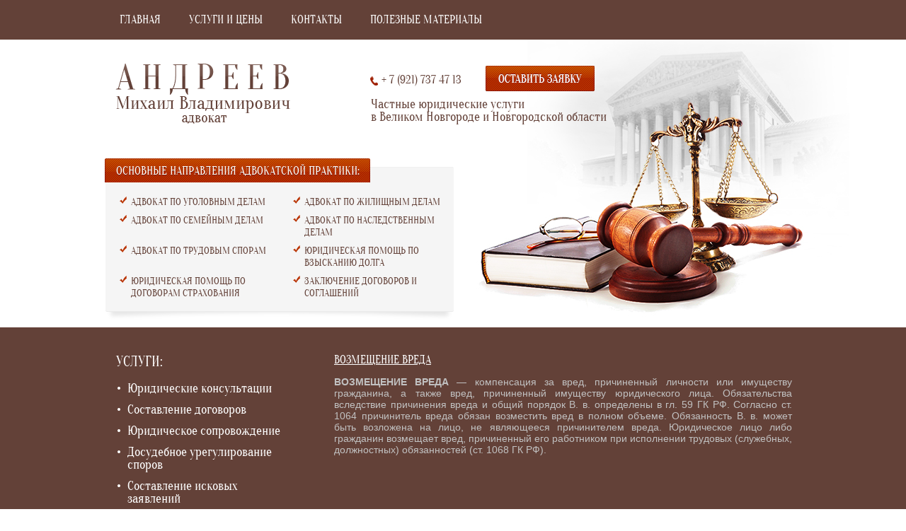

--- FILE ---
content_type: text/html; charset=utf-8
request_url: http://advokat-novgorod.ru/vozmeschenie-vreda
body_size: 4210
content:
<!doctype html>
<!--[if lt IE 7]> <html class="no-js lt-ie9 lt-ie8 lt-ie7" lang="en"> <![endif]-->
<!--[if IE 7]><html class="no-js lt-ie9 lt-ie8" lang="en"> <![endif]-->
<!--[if IE 8]><html class="no-js lt-ie9" lang="en"> <![endif]-->
<!--[if gt IE 8]><html class="no-js" lang="en"><![endif]-->
<head>
<meta name='wmail-verification' content='05648c908dcb7ba1d3d1ac53f980270d' />
	<meta charset="utf-8" />
	<meta name="robots" content="all"/>
	<meta name="description" content="Возмещение вреда" />
	<meta name="keywords" content="Возмещение вреда" />
	<meta name="SKYPE_TOOLBAR" content="SKYPE_TOOLBAR_PARSER_COMPATIBLE" />

	<title>Возмещение вреда</title>
	<link rel="canonical" href="/vozmeschenie-vreda"/>	<link rel="stylesheet" href="/g/css//normalize.css">
	<link rel="stylesheet" href="/t/v99/images/styles.less.css" >	
	<link rel="stylesheet" href="/g/css/styles_articles_tpl.css" />
	<script src="/g/libs/jquery/1.9.1/jquery.min.js"></script>
	
            <!-- 46b9544ffa2e5e73c3c971fe2ede35a5 -->
            <script src='/shared/s3/js/lang/ru.js'></script>
            <script src='/shared/s3/js/common.min.js'></script>
        <link rel='stylesheet' type='text/css' href='/shared/s3/css/calendar.css' /><link rel='stylesheet' type='text/css' href='/shared/highslide-4.1.13/highslide.min.css'/>
<script type='text/javascript' src='/shared/highslide-4.1.13/highslide-full.packed.js'></script>
<script type='text/javascript'>
hs.graphicsDir = '/shared/highslide-4.1.13/graphics/';
hs.outlineType = null;
hs.showCredits = false;
hs.lang={cssDirection:'ltr',loadingText:'Загрузка...',loadingTitle:'Кликните чтобы отменить',focusTitle:'Нажмите чтобы перенести вперёд',fullExpandTitle:'Увеличить',fullExpandText:'Полноэкранный',previousText:'Предыдущий',previousTitle:'Назад (стрелка влево)',nextText:'Далее',nextTitle:'Далее (стрелка вправо)',moveTitle:'Передвинуть',moveText:'Передвинуть',closeText:'Закрыть',closeTitle:'Закрыть (Esc)',resizeTitle:'Восстановить размер',playText:'Слайд-шоу',playTitle:'Слайд-шоу (пробел)',pauseText:'Пауза',pauseTitle:'Приостановить слайд-шоу (пробел)',number:'Изображение %1/%2',restoreTitle:'Нажмите чтобы посмотреть картинку, используйте мышь для перетаскивания. Используйте клавиши вперёд и назад'};</script>
	
	<!--[if lt IE 9]><script src="/g/libs/html5shiv/html5-3.7.0.js"></script><![endif]-->
	
</head>
<body>
	<div class="wrapper">
		<nav class="nav_top">
			<ul>
								<li><a href="/"><span>Главная</span></a></li>
								<li><a href="/uslugi-i-tseny"><span>Услуги и цены</span></a></li>
								<li><a href="/contacts"><span>Контакты</span></a></li>
								<li><a href="/poleznyye-materialy"><span>Полезные материалы</span></a></li>
							</ul>
		</nav>
		<header>
			<a class="logo" href="http://advokat-novgorod.ru"><img src="/t/v99/images/logo.png" alt="Адвокатский кабинет Андреева М.В."></a>
			<div class="slogan">
				<p>Частные юридические услуги</p>
<p>в Великом Новгороде и Новгородской области</p>
			</div>
			<a href="" class="but_req">
				<img src="/t/v99/images/but_req.png" height="36" width="154" alt="">
			</a>
			<div class="contacts">
				<p>+ 7 (921) 737 47 13</p>
			</div>
						<div class="block_top_main">
				<div class="block_top_title">Основные направления адвокатской практики:</div>
				<div class="block_top">
															<a href="/advokat-po-ugolovnym-delam">Адвокат по уголовным делам</a>
																				<a href="/advokat-po-zhilishchnym-delam">Адвокат по жилищным делам</a>
																				<a href="/advokat-po-semeynym-delam">Адвокат по семейным делам</a>
																				<a href="/advokat-po-nasledstvennym-delam">Адвокат по наследственным делам</a>
																				<a href="/advokat-po-trudovym-sporam">Адвокат по трудовым спорам</a>
																				<a href="/vzyskanie-dolga/">Юридическая помощь по взысканию долга</a>
																				<a href="/zashchita-prav-strakhovateley">Юридическая помощь по договорам страхования</a>
																				<a href="/zaklyucheniye-dogovorov-i-soglasheniy">Заключение договоров и соглашений</a>
														</div>
			</div>
					</header>
		<section class="middle">
			<div class="middle_in">
				<aside class="sideLeft">
										<nav class="left_menu">
						<div class="left_menu_name">услуги:</div>
						<ul><li><a href="/yuridicheskiye-konsultatsii" ><span>Юридические консультации</span></a></li><li><a href="/sostavleniye-dogovorov" ><span>Составление договоров</span></a></li><li><a href="/yuridicheskoye-soprovozhdeniye" ><span>Юридическое сопровождение</span></a></li><li><a href="/dosudebnoye-uregulirovaniye-sporov" ><span>Досудебное урегулирование споров</span></a></li><li><a href="/sostavleniye-iskovykh-zayavleniy" ><span>Составление исковых заявлений</span></a></li><li><a href="/vedeniye-del-v-sudakh-obshchey-yurisdiktsii" ><span>Ведение дел в судах общей юрисдикции</span></a></li><li><a href="/vedeniye-del-v-arbitrazhnykh-sudakh" ><span>Ведение дел в арбитражных судах</span></a></li><li><a href="/sostavleniye-apellyatsionnykh-i-kassatsionnykh-zhalob" ><span>Составление апелляционных и кассационных жалоб</span></a></li><li><a href="/yuridicheskaya-pomoshch-pri-ispolnitelnom-proizvodstve" ><span>Юридическая помощь при исполнительном производстве</span></a></li></ul>					</nav>
										
				</aside><!-- sideLeft -->
				<div class="container">
					<div class="content">


						<h1>Возмещение вреда</h1>
<p style="text-align: justify;"><strong>ВОЗМЕЩЕНИЕ ВРЕДА</strong> &mdash; компенсация за вред, причиненный личности или имуществу гражданина, а также вред, причиненный имуществу юридического лица. Обязательства вследствие причинения вреда и общий порядок В. в. определены в гл. 59 ГК РФ. Согласно ст. 1064 причинитель вреда обязан возместить вред в полном объеме. Обязанность В. в. может быть возложена на лицо, не являющееся причинителем вреда. Юридическое лицо либо гражданин возмещает вред, причиненный его работником при исполнении трудовых (служебных, должностных) обязанностей (ст. 1068 ГК РФ).</p>

	
<div class="clear"></div>             
					</div>
				</div><!--container-->
			</div>
		</section><!--middle-->
				<div class="f_blank"></div>
	</div><!--wrapper -->
	<footer>
		<div class="footer_in">
			<nav class="nav_bot">
				<ul>
															<li><a href="/"><span>Главная</span></a></li>
																				<li><a href="/uslugi-i-tseny"><span>Услуги и цены</span></a></li>
																				<li><a href="/contacts"><span>Контакты</span></a></li>
																				<li><a href="/poleznyye-materialy"><span>Полезные материалы</span></a></li>
														</ul>
			</nav>
			<div class="copy">								<p>Copyright &copy;</p> </div>
				<div class="mega"><span style='font-size:14px;' class='copyright'><span  class="copyright">Megagroup.ru</span></span></div>
				<div class="count"><!--LiveInternet counter--><script type="text/javascript"><!--
document.write("<a href='//www.liveinternet.ru/click' "+
"target=_blank><img src='//counter.yadro.ru/hit?t12.6;r"+
escape(document.referrer)+((typeof(screen)=="undefined")?"":
";s"+screen.width+"*"+screen.height+"*"+(screen.colorDepth?
screen.colorDepth:screen.pixelDepth))+";u"+escape(document.URL)+
";"+Math.random()+
"' alt='' title='LiveInternet: показано число просмотров за 24"+
" часа, посетителей за 24 часа и за сегодня' "+
"border='0' width='88' height='31'><\/a>")
//--></script><!--/LiveInternet-->
<!--__INFO2026-01-26 00:55:55INFO__-->
</div>
			</div>
		</footer>
		<!--ID #653-->
	
<!-- assets.bottom -->
<!-- </noscript></script></style> -->
<script src="/my/s3/js/site.min.js?1769082895" ></script>
<script src="/my/s3/js/site/defender.min.js?1769082895" ></script>
<script src="https://cp.onicon.ru/loader/550a762a286688bf2d8b457a.js" data-auto async></script>
<script >/*<![CDATA[*/
var megacounter_key="4947752f70f9104e27297ac37dd3b8f2";
(function(d){
    var s = d.createElement("script");
    s.src = "//counter.megagroup.ru/loader.js?"+new Date().getTime();
    s.async = true;
    d.getElementsByTagName("head")[0].appendChild(s);
})(document);
/*]]>*/</script>
<script >/*<![CDATA[*/
$ite.start({"sid":901890,"vid":905997,"aid":1065346,"stid":1,"cp":21,"active":true,"domain":"advokat-novgorod.ru","lang":"ru","trusted":false,"debug":false,"captcha":3});
/*]]>*/</script>
<!-- /assets.bottom -->
</body>
	</html>

--- FILE ---
content_type: text/css
request_url: http://advokat-novgorod.ru/t/v99/images/styles.less.css
body_size: 2735
content:
@charset "utf-8";
.boardeven {
  background:#c1c1c1 !important;
  color:#634138 !important;
}
.boardeven > div {
  color:#634138 !important;
  border-left:2px solid #634138 !important;
}
.boardodd {
  background:#c1c1c1 !important;
  color:#634138 !important;
}
.boardodd > div {
  color:#634138 !important;
  border-left:2px solid #634138 !important;
}
@font-face {
  font-family:'oranienbaumregular';
  src:url('/g/fonts/oranienbaum/oranienbaum-r.ttf.eot');
  src:local('O'), url('/g/fonts/oranienbaum/oranienbaum-r.woff') format('woff'), url('/g/fonts/oranienbaum/oranienbaum-r.ttf') format('truetype'), url('/g/fonts/oranienbaum/oranienbaum-r.svg#oranienbaumregular') format('svg');
  font-weight:normal;
  font-style:normal;
}
.display {
  display:inline-block;
  vertical-align:top;
  *zoom:1;
  *display:inline;
}
body, html {
  margin:0;
  padding:0;
  height:100%;
}
body {
  font:normal 14px Arial, Helvetica, sans-serif;
  color:#c1c1c1;
  background:#fff url(body.jpg) 50% 0 no-repeat;
  position:relative;
  min-width:990px;
}
h1, h2, h3, h4, h5, h6 {
  font-weight:normal;
  font-style:normal;
  line-height:normal;
  font-family:'oranienbaumregular', Arial, Helvetica, sans-serif;
  color:#ffffff;
  margin:0;
}
h1 {
  font-size:16px;
  margin-bottom:10px;
  text-decoration:underline;
  text-transform:uppercase;
}
h2 { font-size:27px; }
h3 { font-size:24px; }
h4 { font-size:21px; }
h5 { font-size:18px; }
h6 { font-size:15px; }
a {
  outline:none;
  color:#fd7d36;
}
a:hover { text-decoration:none; }
a:focus, a:active { outline:none; }
a img { border:none; }
img {
  padding:0;
  border:0;
  outline:0;
  background:transparent;
  font-size:100%;
}
.clear { clear:both; }
.thumb { color:#000; }
.printMe { color:#000; }
.YMaps { color:#000; }
.menu_zero {
  line-height:0;
  font-size:0;
}
.menu_zero ul {
  padding:0;
  margin:0;
  font-size:0;
  line-height:0;
}
.menu_zero li {
  padding:0;
  margin:0;
  list-style:none;
  line-height:0;
  font-size:0;
}
.menu_zero li a {
  display:block;
  text-decoration:none;
}
.wrapper {
  min-height:100%;
  height:auto !important;
  position:relative;
  margin:0 auto;
}
header {
  width:982px;
  margin:0 auto;
  height:407px;
  position:relative;
}
header p {
  padding:0;
  margin:0;
}
.logo {
  position:absolute;
  top:34px;
  left:14px;
}
.slogan {
  position:absolute;
  top:83px;
  left:375px;
  font:normal 18px/18px 'oranienbaumregular';
  color:#634138;
}
.slogan p { margin:0; }
.but_req {
  position:absolute;
  top:37px;
  right:291px;
}
.contacts {
  position:absolute;
  right:479px;
  top:49px;
  font:normal 16px/16px 'oranienbaumregular';
  padding:0 0 0 16px;
  background:url(tel.png) 0 3px no-repeat;
  color:#634138;
}
.contacts a {
  color:#634138;
  text-decoration:none;
}
.block_top_main {
  position:absolute;
  top:168px;
  left:0;
}
.block_top_title {
  text-shadow:0 1px #741a00;
  text-transform:uppercase;
  font:normal 16px 'oranienbaumregular';
  color:#ffffff;
  padding:9px 16px 7px;
  width:344px;
  position:relative;
  margin:0 0 0 -1px;
  background:url(title.png) 0 0 no-repeat;
}
.block_top {
  margin:-22px 0 0;
  border-top:solid 1px #f0f0f0;
  -webkit-border-radius:2px 2px 0 0;
  -moz-border-radius:2px 2px 0 0;
  border-radius:2px 2px 0 0;
  behavior:url(/g/pie//pie.htc);
  background:#f5f5f5 url(bot.jpg) 0 100% no-repeat;
  width:492px;
  padding:40px 0 27px;
}
.block_top >a {
  display:inline-block;
  vertical-align:top;
  *zoom:1;
  *display:inline;
  font:normal 14px 'oranienbaumregular';
  color:#634138;
  text-decoration:none;
  text-transform:uppercase;
  margin:0 12px 9px 20px;
  background:url(mark.png) 0 1px no-repeat;
  padding:0 0 0 16px;
  width:193px;
}
.block_top >a:hover {
  color:#b83100;
  text-decoration:underline;
}
.nav_top {
  background:#634138;
  position:relative;
  line-height:0;
  font-size:0;
}
.nav_top ul {
  padding:0;
  margin:0;
  font-size:0;
  line-height:0;
}
.nav_top li {
  padding:0;
  margin:0;
  list-style:none;
  line-height:0;
  font-size:0;
}
.nav_top li a {
  display:block;
  text-decoration:none;
}
.nav_top ul {
  width:982px;
  margin:0 auto;
}
.nav_top ul li {
  display:inline-block;
  vertical-align:top;
  *display:inline;
}
.nav_top ul li a {
  display:inline-block;
  border:solid 1px transparent;
  position:relative;
}
.nav_top ul li a >span {
  display:inline-block;
  font:normal 16px 'oranienbaumregular';
  text-transform:uppercase;
  color:#ffffff;
  padding:18px 15px;
  margin:0 4px;
  z-index:1;
  position:relative;
}
.nav_top ul li a:before {
  content:'';
  position:absolute;
  top:0;
  left:0;
  right:0;
  bottom:0;
}
.nav_top ul li a:hover {
  background:url(hover-t.jpg) 0 0 repeat-x;
  border-color:#a84c00;
}
.nav_top ul li a:hover:before { background:url(pattern-t.png) 0 0 repeat-x; }
.middle { background:#634138; }
.middle_in {
  width:647px;
  margin:0 auto;
  position:relative;
  *height:1%;
  padding:37px 12px 68px 323px;
}
.middle_in:after {
  content:'';
  clear:both;
  display:block;
}
.container {
  height:100%;
  float:left;
  width:100%;
}
.content { padding:0; }
.staty {
  background:#fff;
  padding:0 0 57px;
  font-size:0;
}
.staty .staty_name {
  width:982px;
  padding:0;
  font:normal 22px 'oranienbaumregular';
  color:#b83100;
  text-align:center;
  margin:38px auto 0;
  text-transform:uppercase;
}
.staty .staty_name .staty_archive {
  display:inline-block;
  font:normal 18px 'oranienbaumregular';
  color:#b83100;
  text-transform:uppercase;
  padding:0 0 0 32px;
}
.staty .staty_in {
  width:982px;
  margin:0 auto;
}
.staty .staty_in .staty_block {
  margin:35px 26px 0 14px;
  display:inline-block;
  vertical-align:top;
  *zoom:1;
  *display:inline;
  width:275px;
}
.staty .staty_in .staty_block .staty_title {
  display:block;
  font:normal 18px/18px 'oranienbaumregular';
  color:#b83100;
  text-decoration:none;
}
.staty .staty_in .staty_block .staty_title:hover { text-decoration:underline; }
.staty .staty_in .staty_block .staty_anonce {
  padding:17px 0 0;
  font:normal 14px Arial;
  color:#444444;
}
.staty .staty_in .staty_block .staty_anonce p {
  margin:0;
  padding:0;
}
.sideLeft {
  float:left;
  width:275px;
  position:relative;
  margin:0 0 0 -323px;
}
.left_menu {
  position:relative;
  margin:0 0 19px;
  line-height:0;
  font-size:0;
}
.left_menu .left_menu_name {
  font:normal 20px 'oranienbaumregular';
  color:#ffffff;
  padding:0 0 12px 15px;
  text-transform:uppercase;
}
.left_menu ul {
  padding:0;
  margin:0;
  font-size:0;
  line-height:0;
}
.left_menu li {
  padding:0;
  margin:0;
  list-style:none;
  line-height:0;
  font-size:0;
}
.left_menu li a {
  display:block;
  text-decoration:none;
}
.left_menu>ul>li>a {
  border:solid 1px transparent;
  position:relative;
  -webkit-border-radius:2px;
  -moz-border-radius:2px;
  border-radius:2px;
  behavior:url(/g/pie//pie.htc);
}
.left_menu>ul>li>a >span {
  padding:5px 10px 5px 30px;
  display:block;
  font:normal 18px/18px 'oranienbaumregular';
  color:#ffffff;
  position:relative;
}
.left_menu>ul>li>a:before {
  -webkit-border-radius:2px;
  -moz-border-radius:2px;
  border-radius:2px;
  behavior:url(/g/pie//pie.htc);
  content:'';
  position:absolute;
  top:0;
  left:0;
  right:0;
  bottom:0;
}
.left_menu>ul>li>a:after {
  content:'';
  position:absolute;
  top:11px;
  height:4px;
  left:16px;
  background:url(mark-l.png) 0 0 no-repeat;
  width:4px;
}
.left_menu>ul>li>a:hover {
  background:#b53204 url(hover-l.jpg) 0 0 repeat-x;
  border-color:#9e1d00;
}
.left_menu>ul>li>a:hover:before { background:url(pattern-t.png) 0 0 repeat-x; }
.lblock {
  background:#f5f5f5;
  font:normal 14px ARial;
  color:#444444;
  padding:0 0 29px;
  -webkit-border-radius:2px;
  -moz-border-radius:2px;
  border-radius:2px;
  behavior:url(/g/pie//pie.htc);
}
.lblock .title {
  position:relative;
  font:normal 16px 'oranienbaumregular';
  color:#ffffff;
  margin:11px 0 14px -2px;
  text-transform:uppercase;
  text-shadow:0 1px #6a1700;
  display:inline-block;
  padding:7px 44px 7px 17px;
  background:#b93101 url(title.jpg) 0 0 repeat-x;
  -webkit-border-radius:2px;
  -moz-border-radius:2px;
  border-radius:2px;
  behavior:url(/g/pie//pie.htc);
  border:solid 1px #982100;
}
.lblock .title:before {
  -webkit-border-radius:2px;
  -moz-border-radius:2px;
  border-radius:2px;
  behavior:url(/g/pie//pie.htc);
  content:'';
  position:absolute;
  top:0;
  left:0;
  right:0;
  bottom:0;
}
.lblock .lblock_text { padding:0 24px 0 21px; }
.lblock .lblock_text p { margin:0; }
.lblock .lblock_text p >a {
  color:#9e1d00;
  font-size:16px;
  font-family:'oranienbaumregular';
}
.f_blank {
  clear:both;
  height:181px;
}
footer {
  background:#54352d;
  height:181px;
  margin:-181px auto 0;
  z-index:1;
  overflow:hidden;
  position:relative;
}
footer p {
  padding:0;
  margin:0;
}
.footer_in {
  width:982px;
  position:relative;
  margin:0 auto;
  height:181px;
}
.nav_bot {
  background:#634138;
  position:relative;
  line-height:0;
  font-size:0;
}
.nav_bot:before {
  content:'';
  position:absolute;
  top:0;
  bottom:0;
  left:-2000px;
  width:2000px;
  background:#634138;
}
.nav_bot:after {
  content:'';
  position:absolute;
  top:0;
  bottom:0;
  right:-2000px;
  width:2000px;
  background:#634138;
}
.nav_bot ul {
  padding:0;
  margin:0;
  font-size:0;
  line-height:0;
}
.nav_bot li {
  padding:0;
  margin:0;
  list-style:none;
  line-height:0;
  font-size:0;
}
.nav_bot li a {
  display:block;
  text-decoration:none;
}
.nav_bot ul li {
  display:inline-block;
  vertical-align:top;
  *display:inline;
}
.nav_bot ul li a {
  display:inline-block;
  border:solid 1px transparent;
  position:relative;
}
.nav_bot ul li a >span {
  display:inline-block;
  font:normal 16px 'oranienbaumregular';
  text-transform:uppercase;
  color:#ffffff;
  padding:18px 15px;
  margin:0 4px;
  z-index:1;
  position:relative;
}
.nav_bot ul li a:before {
  content:'';
  position:absolute;
  top:0;
  left:0;
  right:0;
  bottom:0;
}
.nav_bot ul li a:hover {
  background:url(hover-t.jpg) 0 0 repeat-x;
  border-color:#a84c00;
}
.nav_bot ul li a:hover:before { background:url(pattern-t.png) 0 0 repeat-x; }
.mega {
  position:absolute;
  top:110px;
  right:32px;
  font:normal 13px Arial, Helvetica, sans-serif;
  color:#f5f5f4;
}
.mega a { color:#f5f5f4; }
.copy {
  position:absolute;
  top:108px;
  left:17px;
  font:normal 15px Arial, Helvetica, sans-serif;
  color:#f5f5f4;
}
.copy p { margin:0; }
.count {
  position:absolute;
  top:101px;
  right:50%;
  width:300px;
  margin-right:-150px;
  text-align:center;
}
.table0 { border-collapse:collapse; }
table.table0 td { padding:5px; }
.table1 {
  border-collapse:collapse;
  border:1px solid #c1c1c1;
}
table.table1 td {
  padding:5px;
  border:1px solid #c1c1c1;
}
.table2 {
  border:1px solid #c1c1c1;
  border-collapse:collapse;
}
table.table2 th {
  padding:5px 0;
  border:1px solid #c1c1c1;
  background:#c1c1c1;
  color:#634138;
}
table.table2 td {
  padding:5px;
  border:1px solid #c1c1c1;
}


--- FILE ---
content_type: text/javascript
request_url: http://counter.megagroup.ru/4947752f70f9104e27297ac37dd3b8f2.js?r=&s=1280*720*24&u=http%3A%2F%2Fadvokat-novgorod.ru%2Fvozmeschenie-vreda&t=%D0%92%D0%BE%D0%B7%D0%BC%D0%B5%D1%89%D0%B5%D0%BD%D0%B8%D0%B5%20%D0%B2%D1%80%D0%B5%D0%B4%D0%B0&fv=0,0&en=1&rld=0&fr=0&callback=_sntnl1769453791995&1769453791995
body_size: 196
content:
//:1
_sntnl1769453791995({date:"Mon, 26 Jan 2026 18:56:32 GMT", res:"1"})